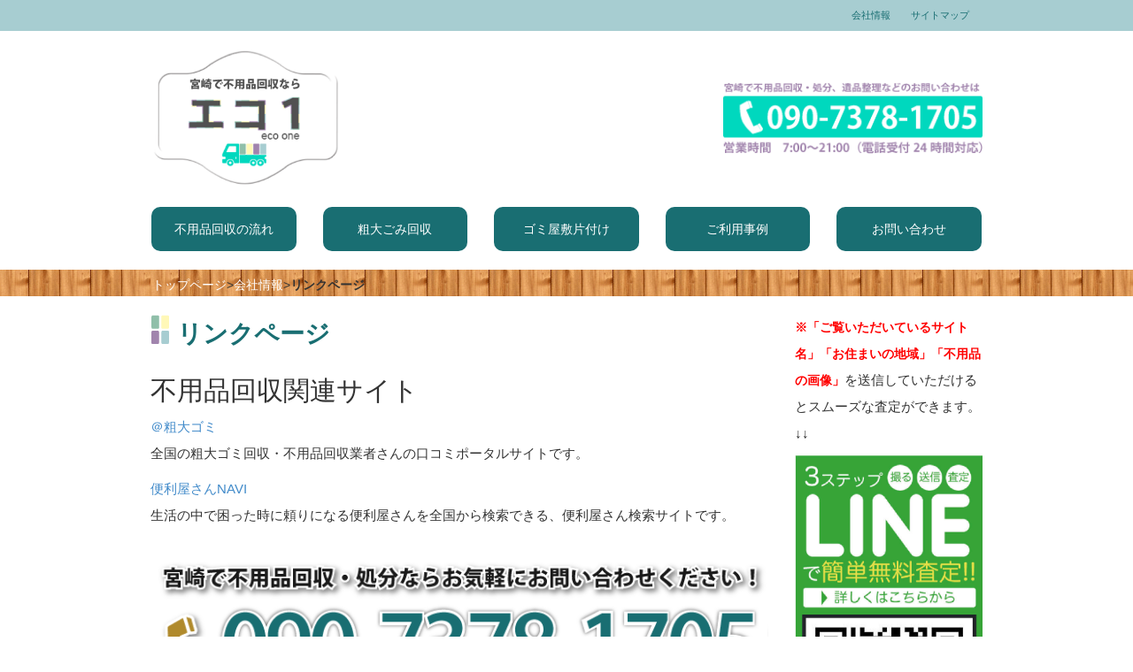

--- FILE ---
content_type: text/html; charset=UTF-8
request_url: https://miyazaki-ecoone.net/company/link/
body_size: 10891
content:
<!DOCTYPE html>
<html lang="en">
  <head>
    <meta charset="utf-8">
    <meta http-equiv="X-UA-Compatible" content="IE=edge">
    <meta name="viewport" content="width=device-width, initial-scale=1">
    <title>リンクページ - 不用品回収の宮崎エコ１不用品回収の宮崎エコ１</title>
    <link rel="stylesheet" href="https://miyazaki-ecoone.net/wp/wp-content/themes/ecoone/style.css" media="screen">

    <!-- Bootstrap -->
    <link href="https://miyazaki-ecoone.net/wp/wp-content/themes/ecoone/css/bootstrap.css" rel="stylesheet" media="screen">
    
<!-- Google Tag Manager -->
<script>(function(w,d,s,l,i){w[l]=w[l]||[];w[l].push({'gtm.start':
new Date().getTime(),event:'gtm.js'});var f=d.getElementsByTagName(s)[0],
j=d.createElement(s),dl=l!='dataLayer'?'&l='+l:'';j.async=true;j.src=
'https://www.googletagmanager.com/gtm.js?id='+i+dl;f.parentNode.insertBefore(j,f);
})(window,document,'script','dataLayer','GTM-M3TNZV4');</script>
<!-- End Google Tag Manager -->


    <!-- HTML5 Shim and Respond.js IE8 support of HTML5 elements and media queries -->
    <!-- WARNING: Respond.js doesn't work if you view the page via file:// -->
    <!--[if lt IE 9]>
      <script src="https://oss.maxcdn.com/html5shiv/3.7.2/html5shiv.min.js"></script>
      <script src="https://oss.maxcdn.com/respond/1.4.2/respond.min.js"></script>
    <![endif]-->

<meta name="keywords" content="リンク,不用品回収,不用品処分,宮崎,宮崎市,廃品回収" />
<meta name="description" content="宮崎エコ１のリンクページです。不用品回収関連サイト様や宮崎県関連サイト様など、当サイトと相互リンクしていただいているサイト様をご紹介しています。" />
<!-- Manifest added by SuperPWA - Progressive Web Apps Plugin For WordPress -->
<link rel="manifest" href="/superpwa-manifest.json">
<meta name="theme-color" content="#ffffff">
<!-- / SuperPWA.com -->
<meta name='robots' content='index, follow, max-image-preview:large, max-snippet:-1, max-video-preview:-1' />
	<style>img:is([sizes="auto" i], [sizes^="auto," i]) { contain-intrinsic-size: 3000px 1500px }</style>
	
	<!-- This site is optimized with the Yoast SEO plugin v26.8 - https://yoast.com/product/yoast-seo-wordpress/ -->
	<link rel="canonical" href="https://miyazaki-ecoone.net/company/link/" />
	<meta property="og:locale" content="ja_JP" />
	<meta property="og:type" content="article" />
	<meta property="og:title" content="リンクページ - 不用品回収の宮崎エコ１" />
	<meta property="og:description" content="不用品回収関連サイト ＠粗大ゴミ 全国の粗大ゴミ回収・不用品回収業者さんの口コミポータルサイトです。 便利屋さんNAVI 生活の中で困った時に頼りになる便利屋さんを全国から検索できる、便利屋さん検索サイトです。" />
	<meta property="og:url" content="https://miyazaki-ecoone.net/company/link/" />
	<meta property="og:site_name" content="不用品回収の宮崎エコ１" />
	<meta property="article:modified_time" content="2018-06-23T07:31:38+00:00" />
	<meta name="twitter:card" content="summary_large_image" />
	<script type="application/ld+json" class="yoast-schema-graph">{"@context":"https://schema.org","@graph":[{"@type":"WebPage","@id":"https://miyazaki-ecoone.net/company/link/","url":"https://miyazaki-ecoone.net/company/link/","name":"リンクページ - 不用品回収の宮崎エコ１","isPartOf":{"@id":"https://miyazaki-ecoone.net/#website"},"datePublished":"2014-07-31T09:27:52+00:00","dateModified":"2018-06-23T07:31:38+00:00","breadcrumb":{"@id":"https://miyazaki-ecoone.net/company/link/#breadcrumb"},"inLanguage":"ja","potentialAction":[{"@type":"ReadAction","target":["https://miyazaki-ecoone.net/company/link/"]}]},{"@type":"BreadcrumbList","@id":"https://miyazaki-ecoone.net/company/link/#breadcrumb","itemListElement":[{"@type":"ListItem","position":1,"name":"ホーム","item":"https://miyazaki-ecoone.net/"},{"@type":"ListItem","position":2,"name":"会社情報","item":"https://miyazaki-ecoone.net/company/"},{"@type":"ListItem","position":3,"name":"リンクページ"}]},{"@type":"WebSite","@id":"https://miyazaki-ecoone.net/#website","url":"https://miyazaki-ecoone.net/","name":"不用品回収の宮崎エコ１","description":"宮崎で不用品回収やゴミ屋敷の片付け等でお困りなら不用品回収の宮崎エコ１にお任せください。都城市や延岡市、その他県内でしたら３６５日無料で出張お見積いたしております。","potentialAction":[{"@type":"SearchAction","target":{"@type":"EntryPoint","urlTemplate":"https://miyazaki-ecoone.net/?s={search_term_string}"},"query-input":{"@type":"PropertyValueSpecification","valueRequired":true,"valueName":"search_term_string"}}],"inLanguage":"ja"}]}</script>
	<!-- / Yoast SEO plugin. -->


<link rel="alternate" type="application/rss+xml" title="不用品回収の宮崎エコ１ &raquo; リンクページ のコメントのフィード" href="https://miyazaki-ecoone.net/company/link/feed/" />
<script type="text/javascript">
/* <![CDATA[ */
window._wpemojiSettings = {"baseUrl":"https:\/\/s.w.org\/images\/core\/emoji\/15.0.3\/72x72\/","ext":".png","svgUrl":"https:\/\/s.w.org\/images\/core\/emoji\/15.0.3\/svg\/","svgExt":".svg","source":{"concatemoji":"https:\/\/miyazaki-ecoone.net\/wp\/wp-includes\/js\/wp-emoji-release.min.js?ver=6.7.4"}};
/*! This file is auto-generated */
!function(i,n){var o,s,e;function c(e){try{var t={supportTests:e,timestamp:(new Date).valueOf()};sessionStorage.setItem(o,JSON.stringify(t))}catch(e){}}function p(e,t,n){e.clearRect(0,0,e.canvas.width,e.canvas.height),e.fillText(t,0,0);var t=new Uint32Array(e.getImageData(0,0,e.canvas.width,e.canvas.height).data),r=(e.clearRect(0,0,e.canvas.width,e.canvas.height),e.fillText(n,0,0),new Uint32Array(e.getImageData(0,0,e.canvas.width,e.canvas.height).data));return t.every(function(e,t){return e===r[t]})}function u(e,t,n){switch(t){case"flag":return n(e,"\ud83c\udff3\ufe0f\u200d\u26a7\ufe0f","\ud83c\udff3\ufe0f\u200b\u26a7\ufe0f")?!1:!n(e,"\ud83c\uddfa\ud83c\uddf3","\ud83c\uddfa\u200b\ud83c\uddf3")&&!n(e,"\ud83c\udff4\udb40\udc67\udb40\udc62\udb40\udc65\udb40\udc6e\udb40\udc67\udb40\udc7f","\ud83c\udff4\u200b\udb40\udc67\u200b\udb40\udc62\u200b\udb40\udc65\u200b\udb40\udc6e\u200b\udb40\udc67\u200b\udb40\udc7f");case"emoji":return!n(e,"\ud83d\udc26\u200d\u2b1b","\ud83d\udc26\u200b\u2b1b")}return!1}function f(e,t,n){var r="undefined"!=typeof WorkerGlobalScope&&self instanceof WorkerGlobalScope?new OffscreenCanvas(300,150):i.createElement("canvas"),a=r.getContext("2d",{willReadFrequently:!0}),o=(a.textBaseline="top",a.font="600 32px Arial",{});return e.forEach(function(e){o[e]=t(a,e,n)}),o}function t(e){var t=i.createElement("script");t.src=e,t.defer=!0,i.head.appendChild(t)}"undefined"!=typeof Promise&&(o="wpEmojiSettingsSupports",s=["flag","emoji"],n.supports={everything:!0,everythingExceptFlag:!0},e=new Promise(function(e){i.addEventListener("DOMContentLoaded",e,{once:!0})}),new Promise(function(t){var n=function(){try{var e=JSON.parse(sessionStorage.getItem(o));if("object"==typeof e&&"number"==typeof e.timestamp&&(new Date).valueOf()<e.timestamp+604800&&"object"==typeof e.supportTests)return e.supportTests}catch(e){}return null}();if(!n){if("undefined"!=typeof Worker&&"undefined"!=typeof OffscreenCanvas&&"undefined"!=typeof URL&&URL.createObjectURL&&"undefined"!=typeof Blob)try{var e="postMessage("+f.toString()+"("+[JSON.stringify(s),u.toString(),p.toString()].join(",")+"));",r=new Blob([e],{type:"text/javascript"}),a=new Worker(URL.createObjectURL(r),{name:"wpTestEmojiSupports"});return void(a.onmessage=function(e){c(n=e.data),a.terminate(),t(n)})}catch(e){}c(n=f(s,u,p))}t(n)}).then(function(e){for(var t in e)n.supports[t]=e[t],n.supports.everything=n.supports.everything&&n.supports[t],"flag"!==t&&(n.supports.everythingExceptFlag=n.supports.everythingExceptFlag&&n.supports[t]);n.supports.everythingExceptFlag=n.supports.everythingExceptFlag&&!n.supports.flag,n.DOMReady=!1,n.readyCallback=function(){n.DOMReady=!0}}).then(function(){return e}).then(function(){var e;n.supports.everything||(n.readyCallback(),(e=n.source||{}).concatemoji?t(e.concatemoji):e.wpemoji&&e.twemoji&&(t(e.twemoji),t(e.wpemoji)))}))}((window,document),window._wpemojiSettings);
/* ]]> */
</script>
<style id='wp-emoji-styles-inline-css' type='text/css'>

	img.wp-smiley, img.emoji {
		display: inline !important;
		border: none !important;
		box-shadow: none !important;
		height: 1em !important;
		width: 1em !important;
		margin: 0 0.07em !important;
		vertical-align: -0.1em !important;
		background: none !important;
		padding: 0 !important;
	}
</style>
<link rel='stylesheet' id='wp-block-library-css' href='https://miyazaki-ecoone.net/wp/wp-includes/css/dist/block-library/style.min.css?ver=6.7.4' type='text/css' media='all' />
<style id='classic-theme-styles-inline-css' type='text/css'>
/*! This file is auto-generated */
.wp-block-button__link{color:#fff;background-color:#32373c;border-radius:9999px;box-shadow:none;text-decoration:none;padding:calc(.667em + 2px) calc(1.333em + 2px);font-size:1.125em}.wp-block-file__button{background:#32373c;color:#fff;text-decoration:none}
</style>
<style id='global-styles-inline-css' type='text/css'>
:root{--wp--preset--aspect-ratio--square: 1;--wp--preset--aspect-ratio--4-3: 4/3;--wp--preset--aspect-ratio--3-4: 3/4;--wp--preset--aspect-ratio--3-2: 3/2;--wp--preset--aspect-ratio--2-3: 2/3;--wp--preset--aspect-ratio--16-9: 16/9;--wp--preset--aspect-ratio--9-16: 9/16;--wp--preset--color--black: #000000;--wp--preset--color--cyan-bluish-gray: #abb8c3;--wp--preset--color--white: #ffffff;--wp--preset--color--pale-pink: #f78da7;--wp--preset--color--vivid-red: #cf2e2e;--wp--preset--color--luminous-vivid-orange: #ff6900;--wp--preset--color--luminous-vivid-amber: #fcb900;--wp--preset--color--light-green-cyan: #7bdcb5;--wp--preset--color--vivid-green-cyan: #00d084;--wp--preset--color--pale-cyan-blue: #8ed1fc;--wp--preset--color--vivid-cyan-blue: #0693e3;--wp--preset--color--vivid-purple: #9b51e0;--wp--preset--gradient--vivid-cyan-blue-to-vivid-purple: linear-gradient(135deg,rgba(6,147,227,1) 0%,rgb(155,81,224) 100%);--wp--preset--gradient--light-green-cyan-to-vivid-green-cyan: linear-gradient(135deg,rgb(122,220,180) 0%,rgb(0,208,130) 100%);--wp--preset--gradient--luminous-vivid-amber-to-luminous-vivid-orange: linear-gradient(135deg,rgba(252,185,0,1) 0%,rgba(255,105,0,1) 100%);--wp--preset--gradient--luminous-vivid-orange-to-vivid-red: linear-gradient(135deg,rgba(255,105,0,1) 0%,rgb(207,46,46) 100%);--wp--preset--gradient--very-light-gray-to-cyan-bluish-gray: linear-gradient(135deg,rgb(238,238,238) 0%,rgb(169,184,195) 100%);--wp--preset--gradient--cool-to-warm-spectrum: linear-gradient(135deg,rgb(74,234,220) 0%,rgb(151,120,209) 20%,rgb(207,42,186) 40%,rgb(238,44,130) 60%,rgb(251,105,98) 80%,rgb(254,248,76) 100%);--wp--preset--gradient--blush-light-purple: linear-gradient(135deg,rgb(255,206,236) 0%,rgb(152,150,240) 100%);--wp--preset--gradient--blush-bordeaux: linear-gradient(135deg,rgb(254,205,165) 0%,rgb(254,45,45) 50%,rgb(107,0,62) 100%);--wp--preset--gradient--luminous-dusk: linear-gradient(135deg,rgb(255,203,112) 0%,rgb(199,81,192) 50%,rgb(65,88,208) 100%);--wp--preset--gradient--pale-ocean: linear-gradient(135deg,rgb(255,245,203) 0%,rgb(182,227,212) 50%,rgb(51,167,181) 100%);--wp--preset--gradient--electric-grass: linear-gradient(135deg,rgb(202,248,128) 0%,rgb(113,206,126) 100%);--wp--preset--gradient--midnight: linear-gradient(135deg,rgb(2,3,129) 0%,rgb(40,116,252) 100%);--wp--preset--font-size--small: 13px;--wp--preset--font-size--medium: 20px;--wp--preset--font-size--large: 36px;--wp--preset--font-size--x-large: 42px;--wp--preset--spacing--20: 0.44rem;--wp--preset--spacing--30: 0.67rem;--wp--preset--spacing--40: 1rem;--wp--preset--spacing--50: 1.5rem;--wp--preset--spacing--60: 2.25rem;--wp--preset--spacing--70: 3.38rem;--wp--preset--spacing--80: 5.06rem;--wp--preset--shadow--natural: 6px 6px 9px rgba(0, 0, 0, 0.2);--wp--preset--shadow--deep: 12px 12px 50px rgba(0, 0, 0, 0.4);--wp--preset--shadow--sharp: 6px 6px 0px rgba(0, 0, 0, 0.2);--wp--preset--shadow--outlined: 6px 6px 0px -3px rgba(255, 255, 255, 1), 6px 6px rgba(0, 0, 0, 1);--wp--preset--shadow--crisp: 6px 6px 0px rgba(0, 0, 0, 1);}:where(.is-layout-flex){gap: 0.5em;}:where(.is-layout-grid){gap: 0.5em;}body .is-layout-flex{display: flex;}.is-layout-flex{flex-wrap: wrap;align-items: center;}.is-layout-flex > :is(*, div){margin: 0;}body .is-layout-grid{display: grid;}.is-layout-grid > :is(*, div){margin: 0;}:where(.wp-block-columns.is-layout-flex){gap: 2em;}:where(.wp-block-columns.is-layout-grid){gap: 2em;}:where(.wp-block-post-template.is-layout-flex){gap: 1.25em;}:where(.wp-block-post-template.is-layout-grid){gap: 1.25em;}.has-black-color{color: var(--wp--preset--color--black) !important;}.has-cyan-bluish-gray-color{color: var(--wp--preset--color--cyan-bluish-gray) !important;}.has-white-color{color: var(--wp--preset--color--white) !important;}.has-pale-pink-color{color: var(--wp--preset--color--pale-pink) !important;}.has-vivid-red-color{color: var(--wp--preset--color--vivid-red) !important;}.has-luminous-vivid-orange-color{color: var(--wp--preset--color--luminous-vivid-orange) !important;}.has-luminous-vivid-amber-color{color: var(--wp--preset--color--luminous-vivid-amber) !important;}.has-light-green-cyan-color{color: var(--wp--preset--color--light-green-cyan) !important;}.has-vivid-green-cyan-color{color: var(--wp--preset--color--vivid-green-cyan) !important;}.has-pale-cyan-blue-color{color: var(--wp--preset--color--pale-cyan-blue) !important;}.has-vivid-cyan-blue-color{color: var(--wp--preset--color--vivid-cyan-blue) !important;}.has-vivid-purple-color{color: var(--wp--preset--color--vivid-purple) !important;}.has-black-background-color{background-color: var(--wp--preset--color--black) !important;}.has-cyan-bluish-gray-background-color{background-color: var(--wp--preset--color--cyan-bluish-gray) !important;}.has-white-background-color{background-color: var(--wp--preset--color--white) !important;}.has-pale-pink-background-color{background-color: var(--wp--preset--color--pale-pink) !important;}.has-vivid-red-background-color{background-color: var(--wp--preset--color--vivid-red) !important;}.has-luminous-vivid-orange-background-color{background-color: var(--wp--preset--color--luminous-vivid-orange) !important;}.has-luminous-vivid-amber-background-color{background-color: var(--wp--preset--color--luminous-vivid-amber) !important;}.has-light-green-cyan-background-color{background-color: var(--wp--preset--color--light-green-cyan) !important;}.has-vivid-green-cyan-background-color{background-color: var(--wp--preset--color--vivid-green-cyan) !important;}.has-pale-cyan-blue-background-color{background-color: var(--wp--preset--color--pale-cyan-blue) !important;}.has-vivid-cyan-blue-background-color{background-color: var(--wp--preset--color--vivid-cyan-blue) !important;}.has-vivid-purple-background-color{background-color: var(--wp--preset--color--vivid-purple) !important;}.has-black-border-color{border-color: var(--wp--preset--color--black) !important;}.has-cyan-bluish-gray-border-color{border-color: var(--wp--preset--color--cyan-bluish-gray) !important;}.has-white-border-color{border-color: var(--wp--preset--color--white) !important;}.has-pale-pink-border-color{border-color: var(--wp--preset--color--pale-pink) !important;}.has-vivid-red-border-color{border-color: var(--wp--preset--color--vivid-red) !important;}.has-luminous-vivid-orange-border-color{border-color: var(--wp--preset--color--luminous-vivid-orange) !important;}.has-luminous-vivid-amber-border-color{border-color: var(--wp--preset--color--luminous-vivid-amber) !important;}.has-light-green-cyan-border-color{border-color: var(--wp--preset--color--light-green-cyan) !important;}.has-vivid-green-cyan-border-color{border-color: var(--wp--preset--color--vivid-green-cyan) !important;}.has-pale-cyan-blue-border-color{border-color: var(--wp--preset--color--pale-cyan-blue) !important;}.has-vivid-cyan-blue-border-color{border-color: var(--wp--preset--color--vivid-cyan-blue) !important;}.has-vivid-purple-border-color{border-color: var(--wp--preset--color--vivid-purple) !important;}.has-vivid-cyan-blue-to-vivid-purple-gradient-background{background: var(--wp--preset--gradient--vivid-cyan-blue-to-vivid-purple) !important;}.has-light-green-cyan-to-vivid-green-cyan-gradient-background{background: var(--wp--preset--gradient--light-green-cyan-to-vivid-green-cyan) !important;}.has-luminous-vivid-amber-to-luminous-vivid-orange-gradient-background{background: var(--wp--preset--gradient--luminous-vivid-amber-to-luminous-vivid-orange) !important;}.has-luminous-vivid-orange-to-vivid-red-gradient-background{background: var(--wp--preset--gradient--luminous-vivid-orange-to-vivid-red) !important;}.has-very-light-gray-to-cyan-bluish-gray-gradient-background{background: var(--wp--preset--gradient--very-light-gray-to-cyan-bluish-gray) !important;}.has-cool-to-warm-spectrum-gradient-background{background: var(--wp--preset--gradient--cool-to-warm-spectrum) !important;}.has-blush-light-purple-gradient-background{background: var(--wp--preset--gradient--blush-light-purple) !important;}.has-blush-bordeaux-gradient-background{background: var(--wp--preset--gradient--blush-bordeaux) !important;}.has-luminous-dusk-gradient-background{background: var(--wp--preset--gradient--luminous-dusk) !important;}.has-pale-ocean-gradient-background{background: var(--wp--preset--gradient--pale-ocean) !important;}.has-electric-grass-gradient-background{background: var(--wp--preset--gradient--electric-grass) !important;}.has-midnight-gradient-background{background: var(--wp--preset--gradient--midnight) !important;}.has-small-font-size{font-size: var(--wp--preset--font-size--small) !important;}.has-medium-font-size{font-size: var(--wp--preset--font-size--medium) !important;}.has-large-font-size{font-size: var(--wp--preset--font-size--large) !important;}.has-x-large-font-size{font-size: var(--wp--preset--font-size--x-large) !important;}
:where(.wp-block-post-template.is-layout-flex){gap: 1.25em;}:where(.wp-block-post-template.is-layout-grid){gap: 1.25em;}
:where(.wp-block-columns.is-layout-flex){gap: 2em;}:where(.wp-block-columns.is-layout-grid){gap: 2em;}
:root :where(.wp-block-pullquote){font-size: 1.5em;line-height: 1.6;}
</style>
<link rel='stylesheet' id='contact-form-7-css' href='https://miyazaki-ecoone.net/wp/wp-content/plugins/contact-form-7/includes/css/styles.css?ver=6.1.4' type='text/css' media='all' />
<link rel="https://api.w.org/" href="https://miyazaki-ecoone.net/wp-json/" /><link rel="alternate" title="JSON" type="application/json" href="https://miyazaki-ecoone.net/wp-json/wp/v2/pages/76" /><link rel='shortlink' href='https://miyazaki-ecoone.net/?p=76' />
<link rel="alternate" title="oEmbed (JSON)" type="application/json+oembed" href="https://miyazaki-ecoone.net/wp-json/oembed/1.0/embed?url=https%3A%2F%2Fmiyazaki-ecoone.net%2Fcompany%2Flink%2F" />
<link rel="alternate" title="oEmbed (XML)" type="text/xml+oembed" href="https://miyazaki-ecoone.net/wp-json/oembed/1.0/embed?url=https%3A%2F%2Fmiyazaki-ecoone.net%2Fcompany%2Flink%2F&#038;format=xml" />
<!-- Markup (JSON-LD) structured in schema.org ver.4.8.1 START -->
<script type="application/ld+json">
{
    "@context": "https://schema.org",
    "@type": "BreadcrumbList",
    "itemListElement": [
        {
            "@type": "ListItem",
            "position": 1,
            "item": {
                "@id": "https://miyazaki-ecoone.net",
                "name": "不用品回収の宮崎エコ１"
            }
        },
        {
            "@type": "ListItem",
            "position": 2,
            "item": {
                "@id": "https://miyazaki-ecoone.net/company/",
                "name": "会社情報"
            }
        },
        {
            "@type": "ListItem",
            "position": 3,
            "item": {
                "@id": "https://miyazaki-ecoone.net/company/link/",
                "name": "リンクページ"
            }
        }
    ]
}
</script>
<script type="application/ld+json">
{
    "@context": "https://schema.org",
    "@type": "Organization",
    "name": "MiyazakiEcoone",
    "url": "https://miyazaki-ecoone.net/",
    "logo": "https://miyazaki-ecoone.net/wp/wp-content/themes/ecoone/images/logo2.png",
    "contactPoint": [
        {
            "@type": "ContactPoint",
            "telephone": "0120-389-018",
            "contactType": "customer service",
            "email": "info@miyazaki-ecoone.net",
            "areaServed": [
                "JP"
            ],
            "contactOption": [
                "TollFree"
            ],
            "availableLanguage": [
                "Japanese"
            ]
        }
    ]
}
</script>
<script type="application/ld+json">
{
    "@context": "https://schema.org",
    "@type": "Person",
    "name": "宮崎エコ１",
    "url": "https://miyazaki-ecoone.net/",
    "homeLocation": {
        "@type": "Place",
        "address": {
            "@type": "PostalAddress",
            "addressCountry": "Japan"
        }
    }
}
</script>
<!-- Markup (JSON-LD) structured in schema.org END -->
<style type="text/css">.recentcomments a{display:inline !important;padding:0 !important;margin:0 !important;}</style><link rel="icon" href="https://miyazaki-ecoone.net/wp/wp-content/uploads/2021/02/cropped-icon-32x32.png" sizes="32x32" />
<link rel="icon" href="https://miyazaki-ecoone.net/wp/wp-content/uploads/2021/02/cropped-icon-192x192.png" sizes="192x192" />
<link rel="apple-touch-icon" href="https://miyazaki-ecoone.net/wp/wp-content/uploads/2021/02/cropped-icon-180x180.png" />
<meta name="msapplication-TileImage" content="https://miyazaki-ecoone.net/wp/wp-content/uploads/2021/02/cropped-icon-270x270.png" />
  </head>
  <body>
<!-- Google Tag Manager (noscript) -->
<noscript><iframe src="https://www.googletagmanager.com/ns.html?id=GTM-M3TNZV4"
height="0" width="0" style="display:none;visibility:hidden"></iframe></noscript>
<!-- End Google Tag Manager (noscript) -->
  <header>
<div class="topline">
<div class="container">

<div class="col-md-9 col-sm-9 col-xs-12 head">

<p class="hide-for-small"></p>
</div>


<div class="col-md-3 col-sm-3 col-xs-12 head">

<ul class="pull-right">
<li><a href="https://miyazaki-ecoone.net/company/">会社情報</a></li>
<li><a href="https://miyazaki-ecoone.net/company/sitemap/">サイトマップ</a></li>
</ul>

</div>

</div>
</div>
  
<div class="container">
<div class="row">
<div class="col-md-3 col-sm-3 col-xs-12">
<a href="https://miyazaki-ecoone.net/"><img class="res center hover_img" src="https://miyazaki-ecoone.net/wp/wp-content/themes/ecoone/images/page_logo.png" alt="不用品回収の宮崎エコ１" width="320" height="245"></a>
</div>

<div class="col-md-5 col-sm-5 col-xs-12"></div>

<div class="col-md-4 col-sm-4 col-xs-12 headplus">
<a href="tel:09073781705"><img class="res center hover_img" src="https://miyazaki-ecoone.net/wp/wp-content/themes/ecoone/images/tel.png" alt="不用品回収なら宮崎エコ１へのお電話でのお問い合わせはこちら09073781705" width="300" height="87"></a>
</div>
</div><!-- /.row -->
</div><!-- /.container -->

<div class="container plus">
<div class="row">
<nav class="navbar navbar-default small-nav">
  <div class="container-fluid">
   <!-- Brand and toggle get grouped for better mobile display -->
<div class="navbar-header">
      <button type="button" class="navbar-toggle" data-toggle="collapse" data-target="#bs-example-navbar-collapse-1">
        <span class="sr-only">Toggle navigation</span>
        <span class="icon-bar"></span>
        <span class="icon-bar"></span>
        <span class="icon-bar"></span>
      </button>
    </div>

    <!-- Collect the nav links, forms, and other content for toggling -->
    <div class="collapse navbar-collapse" id="bs-example-navbar-collapse-1">
      <ul class="nav navbar-nav">
        <li><a href="https://miyazaki-ecoone.net/step/">不用品回収の流れ</a></li>
        <li><a href="https://miyazaki-ecoone.net/step/sodaigomi/">粗大ごみ回収</a></li>
        <li><a href="https://miyazaki-ecoone.net/step/gomiyashiki/">ゴミ屋敷片付け</a></li>
        <li><a href="https://miyazaki-ecoone.net/category/blog/">ご利用事例</a></li>
        <li><a href="https://miyazaki-ecoone.net/contact/">お問い合わせ</a></li>
        </ul>

    </div><!-- /.navbar-collapse -->
  </div><!-- /.container-fluid -->
</nav>
</div><!-- /.row -->
</div><!-- /.container -->


</header>
<div class="navwood">
<div class="container">
<ul class="Breadcrumb navwood"><a href="https://miyazaki-ecoone.net/">トップページ</a>&gt;<a href="https://miyazaki-ecoone.net/company/">会社情報</a>&gt;<strong class="current">リンクページ</strong></ul>
</div>
</div>

<div class="container top">
<div class="row">
<div class="col-md-9">

<div id="post-76" class="post-76 page type-page status-publish hentry">
	<h1 class="eco">リンクページ</h1>
	<h2>不用品回収関連サイト</h2>
<p><a href="http://www.e-sodaigomi.com/" target="_blank">＠粗大ゴミ</a><br />
全国の粗大ゴミ回収・不用品回収業者さんの口コミポータルサイトです。</p>
<p><a href="http://benriyanavi.com/" target="_blank">便利屋さんNAVI</a><br />
生活の中で困った時に頼りになる便利屋さんを全国から検索できる、便利屋さん検索サイトです。</p>
</div>

<a href="tel:09073781705"><img class="res center plus hover_img" src="https://miyazaki-ecoone.net/wp/wp-content/themes/ecoone/images/contact.png" alt="宮崎で不用品回収・処分ならお気軽にお問い合わせください！" width="720" height="225"></a>

<h2 class="side_eco">宮崎県の不用品回収対応エリア</h2>
<div class="col-md-4">

<img class="res center" src="https://miyazaki-ecoone.net/wp/wp-content/themes/ecoone/images/area_miyazaki.png" alt="宮崎県の不用品回収対応エリア" width="323" height="480">
</div>
<div class="col-md-8">

<p>宮崎市/<a href="https://miyazaki-ecoone.net/step/miyakonojyozi/">都城市</a>/延岡市/日南市/小林市/日向市/串間市/西都市/えびの市/三股町/高原町/国富町/綾町/高鍋町/新富町/西米良村/木城町/川南町/都農町/門川町/美郷町/諸塚村/椎葉村/高千穂町/日之影町/五ヶ瀬町</p>

<p class="area">※近隣他県でもお伺いできる場合もありますのでご不明な点はお気軽にお問い合わせください。</p>
</div>

<!-- post navigation -->
<div class="navigation">
<div class="page_bottom_left"><a href="https://miyazaki-ecoone.net/step/hikkoshi/" rel="prev">? 引越し時の不用品回収</a></div>
<div class="page_bottom_right"><a href="https://miyazaki-ecoone.net/step/ihin/" rel="next">遺品整理 ?</a></div>
</div>
<!-- /post navigation -->

 
</div><!-- /.9 -->

<aside>
<div class="col-md-3 plus">
<p><span class="satei">※「ご覧いただいているサイト名」「お住まいの地域」「不用品の画像」</span>を送信していただけるとスムーズな査定ができます。↓↓</p>
<a href="https://miyazaki-ecoone.net/line/"><img class="res center hover_img" src="https://miyazaki-ecoone.net/wp/wp-content/uploads/2025/02/side-line_202502.jpg?" alt="スマホで楽々無料LINE査定！" width="320" height="585"></a>
<a href="https://miyazaki-ecoone.net/contact/"><img class="res center hover_img" src="https://miyazaki-ecoone.net/wp/wp-content/themes/ecoone/images/side_contact.png" alt="メールでのお問い合わせ" width="323" height="88"></a>
<a href="https://miyazaki-ecoone.net/category/blog/"><img class="res center hover_img" src="https://miyazaki-ecoone.net/wp/wp-content/themes/ecoone/images/side_blog.png" alt="スタッフブログ" width="323" height="88"></a>
<a href="https://miyazaki-ecoone.net/contact/qa/"><img class="res center hover_img" src="https://miyazaki-ecoone.net/wp/wp-content/themes/ecoone/images/side_qa.png" alt="よくあるご質問" width="323" height="88"></a>
<h3 class="side_eco">サービス一覧</h3>
<ul>
<li><a href="https://miyazaki-ecoone.net/">トップページ</a></li>
<li><a href="https://miyazaki-ecoone.net/step/">不用品回収の流れ</a></li>
<li><a href="https://miyazaki-ecoone.net/step/sodaigomi/">粗大ごみ回収</a></li>
<li><a href="https://miyazaki-ecoone.net/step/gomiyashiki/">ゴミ屋敷片付け</a></li>
<li><a href="https://miyazaki-ecoone.net/step/obeya/">汚部屋片付け</a></li>
<li><a href="https://miyazaki-ecoone.net/step/hikkoshi/">引越し時の不用品回収</a></li>
<li><a href="https://miyazaki-ecoone.net/step/office/">法人向けサービス</a></li>
<li><a href="https://miyazaki-ecoone.net/step/ihin/">遺品整理</a></li>
<li><a href="https://miyazaki-ecoone.net/step/teiki/">ごみの定期便</a></li>
<li><a href="https://miyazaki-ecoone.net/step/pack/">お得な積み放題プラン</a></li>
<li><a href="https://miyazaki-ecoone.net/contact/voice/">お客様の声</a></li>
<li><a href="https://miyazaki-ecoone.net/company/">会社情報</a></li>
<li><a href="https://miyazaki-ecoone.net/company/sitemap/">サイトマップ</a></li>
<li><a href="https://miyazaki-ecoone.net/company/privacypolicy/">プライバシーポリシー</a></li>
<li><a href="https://miyazaki-ecoone.net/company/aboutlink/">相互リンクについて</a></li>
</ul>

<h3 class="side_eco">不用品回収品目一覧</h3>
<ul>
<li><a href="https://miyazaki-ecoone.net/step/kagu/">家具</a></li>
<li><a href="https://miyazaki-ecoone.net/step/kaden/">家電</a></li>
<li><a href="https://miyazaki-ecoone.net/step/cycle/">自転車</a></li>
<li><a href="https://miyazaki-ecoone.net/step/gakki/">楽器</a></li>
</ul>
  
</div><!-- /.3 -->
</aside>

</div><!-- /.row -->
</div><!-- /.container -->

<!-- footer -->
<footer>
<div class="container">
<div class="row">
<div class="col-md-4">
<ul>
<li><a href="https://miyazaki-ecoone.net/">トップページ</a></li>
<li><a href="https://miyazaki-ecoone.net/step/">不用品回収の流れ</a></li>
<li><a href="https://miyazaki-ecoone.net/step/sodaigomi/">粗大ごみ回収</a></li>
<li><a href="https://miyazaki-ecoone.net/step/gomiyashiki/">ゴミ屋敷片付け</a></li>
<li><a href="https://miyazaki-ecoone.net/step/obeya/">汚部屋片付け</a></li>
<li><a href="https://miyazaki-ecoone.net/step/ihin/">遺品整理</a></li>
</ul>
</div>
<div class="col-md-4">
<ul>
<li><a href="https://miyazaki-ecoone.net/step/teiki/">ごみの定期便</a></li>
<li><a href="https://miyazaki-ecoone.net/step/pack/">お得な積み放題プラン</a></li>
<li><a href="https://miyazaki-ecoone.net/contact/qa/">よくあるご質問</a></li>
<li><a href="https://miyazaki-ecoone.net/contact/voice/">お客様の声</a></li>
<li><a href="https://miyazaki-ecoone.net/contact/">お問い合わせ</a></li>
</ul>
</div>
<div class="col-md-4">
<ul>
<li><a href="https://miyazaki-ecoone.net/company/">会社情報</a></li>
<li><a href="https://miyazaki-ecoone.net/company/sitemap/">サイトマップ</a></li>
<li><a href="https://miyazaki-ecoone.net/company/privacypolicy/">プライバシーポリシー</a></li>
<li><a href="https://miyazaki-ecoone.net/company/aboutlink/">相互リンクについて</a></li>
</ul>
</div>
<div class="col-md-12"><p class="copyright">&#169;<a href="https://miyazaki-ecoone.net/">不用品回収の宮崎エコ１</a> All Rights Reserved.</p></div>
</div>
	 <div class="hide-for-pc">
<div id="footer_fix">
通話料無料！タップですぐに料金の概算をお伝え出来ます！<br />
携帯電話・PHSからもお電話OK！(24時間受付)
<ul class="footer_fix_list">
	<li class="footerline text-center"><a href="https://line.me/ti/p/njU0Hb4Cg2">LINE見積り</a></li>
<li class="footertel text-center"><a href="tel:09073781705">09073781705</a></li>
</ul>
</div>
</div>	
</div>
</footer>
<!-- /footer -->
<script type="text/javascript" src="https://miyazaki-ecoone.net/wp/wp-includes/js/comment-reply.min.js?ver=6.7.4" id="comment-reply-js" async="async" data-wp-strategy="async"></script>
<script type="text/javascript" src="https://miyazaki-ecoone.net/wp/wp-includes/js/dist/hooks.min.js?ver=4d63a3d491d11ffd8ac6" id="wp-hooks-js"></script>
<script type="text/javascript" src="https://miyazaki-ecoone.net/wp/wp-includes/js/dist/i18n.min.js?ver=5e580eb46a90c2b997e6" id="wp-i18n-js"></script>
<script type="text/javascript" id="wp-i18n-js-after">
/* <![CDATA[ */
wp.i18n.setLocaleData( { 'text direction\u0004ltr': [ 'ltr' ] } );
/* ]]> */
</script>
<script type="text/javascript" src="https://miyazaki-ecoone.net/wp/wp-content/plugins/contact-form-7/includes/swv/js/index.js?ver=6.1.4" id="swv-js"></script>
<script type="text/javascript" id="contact-form-7-js-translations">
/* <![CDATA[ */
( function( domain, translations ) {
	var localeData = translations.locale_data[ domain ] || translations.locale_data.messages;
	localeData[""].domain = domain;
	wp.i18n.setLocaleData( localeData, domain );
} )( "contact-form-7", {"translation-revision-date":"2025-11-30 08:12:23+0000","generator":"GlotPress\/4.0.3","domain":"messages","locale_data":{"messages":{"":{"domain":"messages","plural-forms":"nplurals=1; plural=0;","lang":"ja_JP"},"This contact form is placed in the wrong place.":["\u3053\u306e\u30b3\u30f3\u30bf\u30af\u30c8\u30d5\u30a9\u30fc\u30e0\u306f\u9593\u9055\u3063\u305f\u4f4d\u7f6e\u306b\u7f6e\u304b\u308c\u3066\u3044\u307e\u3059\u3002"],"Error:":["\u30a8\u30e9\u30fc:"]}},"comment":{"reference":"includes\/js\/index.js"}} );
/* ]]> */
</script>
<script type="text/javascript" id="contact-form-7-js-before">
/* <![CDATA[ */
var wpcf7 = {
    "api": {
        "root": "https:\/\/miyazaki-ecoone.net\/wp-json\/",
        "namespace": "contact-form-7\/v1"
    }
};
/* ]]> */
</script>
<script type="text/javascript" src="https://miyazaki-ecoone.net/wp/wp-content/plugins/contact-form-7/includes/js/index.js?ver=6.1.4" id="contact-form-7-js"></script>
<script type="text/javascript" id="superpwa-register-sw-js-extra">
/* <![CDATA[ */
var superpwa_sw = {"url":"\/superpwa-sw.js?1769335489","disable_addtohome":"0","enableOnDesktop":"","offline_form_addon_active":"","ajax_url":"https:\/\/miyazaki-ecoone.net\/wp\/wp-admin\/admin-ajax.php","offline_message":"0","offline_message_txt":"You are currently offline.","online_message_txt":"You're back online . <a href=\"javascript:location.reload()\">refresh<\/a>","manifest_name":"superpwa-manifest.json"};
/* ]]> */
</script>
<script type="text/javascript" src="https://miyazaki-ecoone.net/wp/wp-content/plugins/super-progressive-web-apps/public/js/register-sw.js?ver=2.2.41" id="superpwa-register-sw-js"></script>

<!-- jQuery (necessary for Bootstrap's JavaScript plugins) -->
<script src="https://ajax.googleapis.com/ajax/libs/jquery/1.11.1/jquery.min.js"></script>
<!-- Include all compiled plugins (below), or include individual files as needed -->
<script src="https://miyazaki-ecoone.net/wp/wp-content/themes/ecoone/js/bootstrap.min.js"></script>

<script type="text/javascript">
$(document).ready(function(){
$(".hover_img").hover(function(){
//↑.hover_imgはアニメーションを付けたい要素を指定します。
     $(this).stop().fadeTo(300,0.7);
                  //↑ここでの設定はカーソルを乗せたときの動き
         　　　//最初の指定でスピード指定、二番目の指定で透明度の指定
    },
    function(){
    $(this).stop().fadeTo(300,1.0);
                  //↑ここでの設定はカーソルが離れたときの動き
         　　　//最初の指定でスピード指定、二番目の指定で透明度の指定
    });
});
</script>
    

    
  </body>
</html>